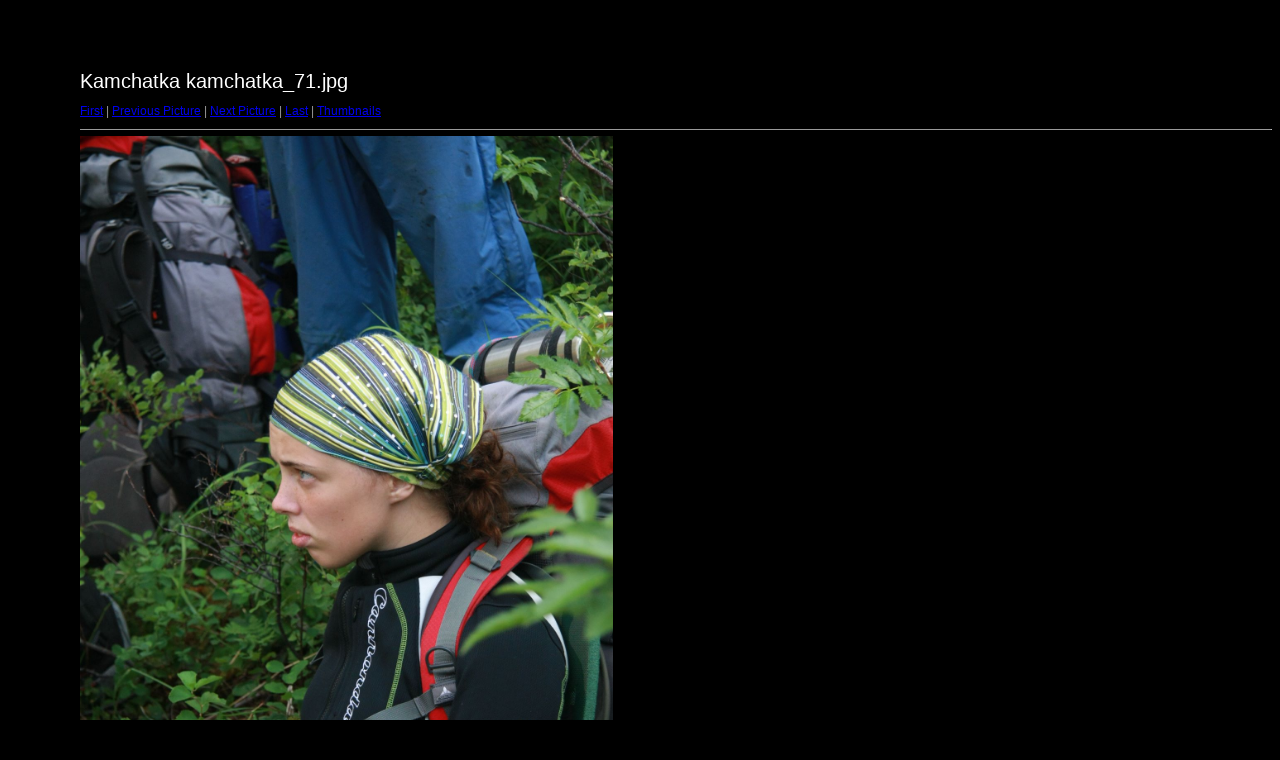

--- FILE ---
content_type: text/html
request_url: http://club72.ru/kamchatka2009/kamchatka-2009/target71.html
body_size: 448
content:
<html>
<head>
<meta http-equiv="Content-Type" content="text/html; charset=UTF-8">
<title>kamchatka_71.jpg</title>
<link rel="stylesheet" href="style.css" type="text/css">
</head>
<body bgcolor="#FFFFFF" text="#000000">
<span class="textbg">Kamchatka  kamchatka_71.jpg </span><br> <span class="textsm"></span>
<p><span class="textreg">
<a href="target0.html">First</a> |
<a href="target70.html">Previous Picture</a> |
<a href="target72.html">Next Picture</a> |
<a href="target266.html">Last</a> | <a href="../kamchatka2009.htm">Thumbnails</a><br>
</span><hr size="1">



<a href="../kamchatka2009.htm"><img src="images/kamchatka_71.jpg" width="533" height="800" title="kamchatka_71.jpg (large)" border="0"></a><p>

<map name="Map">
  <area shape="rect" coords="95,1,129,44" href="frameset.htm">
</map>
</body>
</html>
